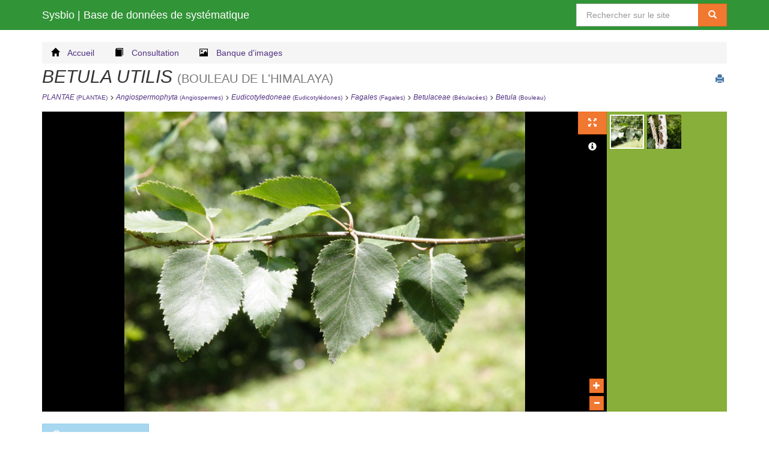

--- FILE ---
content_type: text/html; charset=UTF-8
request_url: http://sysbio.univ-lille1.fr/fiche/betula-utilis
body_size: 3259
content:

<!DOCTYPE html>
<html lang="fr" xml:lang="fr">
	<head>
		<meta charset="UTF-8">
		<!--[if IE]><meta http-equiv="X-UA-Compatible" content="IE=edge" /><![endif]-->
		<meta name="viewport" content="width=device-width, initial-scale=1.0">
		<link rel="icon" type="image/x-icon" href="/favicon.ico" />
		<title>Sysbio, Base de données de systématique - Betula utilis (Bouleau de l&#039;Himalaya)</title>
		
					<link rel="stylesheet" href="/css/c721072.css" type="text/css" />
				</head>
	
	<body>
		<nav class="navbar navbar-inverse navbar-fixed-top header">
			<div class="container">
				<div class="navbar-header">
					<button type="button" class="navbar-toggle collapsed" data-toggle="collapse" data-target="#navbar" aria-expanded="false" aria-controls="navbar"> <span class="sr-only">Afficher le menu</span> <span class="icon-bar"></span> <span class="icon-bar"></span> <span class="icon-bar"></span> </button>
					<a class="navbar-brand" href="/">Sysbio<span class="hidden-xs"> | Base de données de systématique</span></a>
				</div>
				<div id="navbar" class="navbar-collapse collapse" role="search">
					<form class="navbar-form navbar-right" action="/" method="post">
						<div class="input-group">
							<label class="sr-only" for="searchFront">Rechercher sur le site</label>
							<input type="text" id="searchFront" name="search" class="form-control" placeholder="Rechercher sur le site" value="" />
							<span class="input-group-btn">
								<button type="submit" class="btn btn-warning">
									<span class="glyphicon glyphicon-search"></span>
									<span class="sr-only"> Rechercher</span></button>
							</span>
						</div>
					</form>
				</div>
			</div>
		</nav>
		
		<div class="container" role="main">
			<div class="row">
				<div class="grid col-sm-12">
					<ol class="breadcrumb main-menu">
						<li class="home"><a href="/">
								<span class="glyphicon glyphicon-home"></span><span class="text"> Accueil</span>
						</a></li>
						<li class="records"><a href="/taxonomie">
								<span class="glyphicon glyphicon-book"></span><span class="text"> Consultation</span>
						</a></li>
						<li class="bank"><a href="/banque-images">
								<span class="glyphicon glyphicon-picture"></span><span class="text"> Banque d'images</span>
						</a></li>
					</ol>
				</div>
			</div>					
			<section class="main">
					<div class="specimen-page">
		<h2 class="text-uppercase">
			<i>Betula utilis</i> <small>(Bouleau de l&#039;Himalaya)</small>
			<button class="btn btn-link" id="btnprint"><span class="glyphicon glyphicon-print"></span></button>
		</h2>
		<div class="taxonomy">
						<a href="/taxonomie/plantae"><i>PLANTAE</i> <small>(PLANTAE)</small></a> 
			 <span class="glyphicon glyphicon-menu-right"></span> 						<a href="/taxonomie/angiospermophyta"><i>Angiospermophyta</i> <small>(Angiospermes)</small></a> 
			 <span class="glyphicon glyphicon-menu-right"></span> 						<a href="/taxonomie/eudicotyledoneae"><i>Eudicotyledoneae</i> <small>(Eudicotylédones)</small></a> 
			 <span class="glyphicon glyphicon-menu-right"></span> 						<a href="/taxonomie/fagales"><i>Fagales</i> <small>(Fagales)</small></a> 
			 <span class="glyphicon glyphicon-menu-right"></span> 						<a href="/taxonomie/betulaceae"><i>Betulaceae</i> <small>(Bétulacées)</small></a> 
			 <span class="glyphicon glyphicon-menu-right"></span> 						<a href="/taxonomie/betula"><i>Betula</i> <small>(Bouleau)</small></a> 
							</div>
			
		<div id="tmpinfo"></div>
		<section class="media">
			<h4 class="hidden">Médias</h4>
			
			<div class="medias">
				<div class="media">
					<div id="image"></div>
					<div id="ctrlBtns">
						<button class="btn btn-xs btn-warning zoominout zoomin" title="Cliquer pour zoomer"><span class="glyphicon glyphicon-plus"></span></button>
						<button class="btn btn-xs btn-warning zoominout zoomout" title="Cliquer pour dézoomer"><span class="glyphicon glyphicon-minus"></span></button>
					</div>
					<a href="" class="btn btn-warning" id="fullscreen" target="_blank"><span class="glyphicon glyphicon-fullscreen"></span></a>
					<button type="button" class="btn btn-info" title="Informations sur le média"><span class="glyphicon glyphicon-info-sign"></span></button>
					<div id="info-media" class="closed">
						<button type="button" class="btn close"><span>&times;</span></button>
						<dl class="content">
							<div class="part">
								<dt class="icon">
									<svg width="24px" height="24px" viewBox="0 0 24 24">
										<path d="M21 19V5c0-1.1-.9-2-2-2H5c-1.1 0-2 .9-2 2v14c0 1.1.9 2 2 2h14c1.1 0 2-.9 2-2zM8.5 13.5l2.5 3.01L14.5 12l4.5 6H5l3.5-4.5z"></path>
									</svg>
								</dt>
								<dd>
									<div class="name"></div>
									<div class="artist">Fourni par <span class="artist-name"></span></div>
									
									<div class="details">
										<span class="mpx"></span>
										<span class="dimensions"></span>
										<span class="filesize"></span>
									</div>
								</dd>
							</div>
							<div class="part">
								<dt class="icon">
									<svg width="24px" height="24px" viewBox="0 0 24 24">
										<path d="M9.4 10.5l4.77-8.26c-.7-.15-1.42-.24-2.17-.24-2.4 0-4.6.85-6.32 2.25l3.66 6.35.06-.1zm12.14-1.5c-.92-2.92-3.15-5.26-6-6.34l-3.66 6.34h9.66zm.26 1h-7.49l.29.5 4.76 8.25c1.64-1.78 2.64-4.14 2.64-6.75 0-.69-.07-1.35-.2-2zm-13.26 2l-3.9-6.75c-1.63 1.78-2.64 4.14-2.64 6.75 0 .69.07 1.35.2 2h7.49l-1.15-2zm-6.08 3c.92 2.92 3.15 5.26 6 6.34l3.66-6.34h-9.66zm11.27 0l-3.9 6.76c.7.15 1.42.24 2.17.24 2.4 0 4.6-.85 6.32-2.25l-3.66-6.35-.93 1.6z"></path>
									</svg>
								</dt>
								<dd>
									<div class="model"></div>
									<div class="details">
										<span class="fnumber"></span>
										<span class="exposure"></span>
										<span class="focal"></span>
										<span class="iso"></span>
									</div>
								</dd>
							</div>
						</dl>
					</div>
					<div class="copyright none">Fourni par <span></span></div>
				</div>
				
				<div class="thumbnails">					<ol class="list-unstyled">						<li class="active">
							<img src="/uploads/thumbnails/2016/10/01/betula_utilis1md005149.png" class="img-responsive" alt="betula_utilis1md"
							title="Afficher le média betula_utilis1md" 
							data-src="/uploads/medias/2016/10/01/betula_utilis1md005149.jpeg"
							data-name="betula_utilis1md"
							data-type="image" 
							data-embed="http://sysbio.univ-lille1.fr/fiche/betula-utilis/embed/18135" 
							data-size="474 ko"
							data-artist="Michel DESCAMPS"
							data-model="Canon EOS 20D"
							data-mpx="7.27 Mpx"
							data-dimensions="3114 x 2336"
							data-fnumber="f/10"
							data-exposure="1/320"
							data-focal="85 mm"
							data-iso="800 ISO"
						/></li>
											<li>
							<img src="/uploads/thumbnails/2016/12/13/betula_utilis2md020605.png" class="img-responsive" alt="betula_utilis2md"
							title="Afficher le média betula_utilis2md" 
							data-src="/uploads/medias/2016/12/13/betula_utilis2md020605.jpeg"
							data-name="betula_utilis2md"
							data-type="image" 
							data-embed="http://sysbio.univ-lille1.fr/fiche/betula-utilis/embed/18136" 
							data-size="509 ko"
							data-artist="Michel DESCAMPS"
							data-model="Canon EOS 20D"
							data-mpx="8.19 Mpx"
							data-dimensions="2336 x 3504"
							data-fnumber="f/16"
							data-exposure="1/640"
							data-focal="85 mm"
							data-iso="800 ISO"
						/></li>
					</ol></div>
			</div>
		</section>
			
		<a href="/telechargement/betula-utilis/media" class="btn btn-info download">
			<span class="glyphicon glyphicon-download"></span> Télécharger l'image
		</a>
		
				
		<div class="row">
			<section class="metadata description col-sm-8">
				<h4>Description</h4>
				<div>- arbre à écorce décorative, brune à blanc argent <br />- feuilles ovales, 5 à 8 cm, à base arrondie et extrémité allongée, coriaces, jaune d'or à l'automne <br />- chatons femelles ayant jusqu'à 12 cm de long<br />- originaire de l'Himalaya et de Chine ; planté</div>
			</section>
			
			<section class="metadata infos col-sm-4">
				<h4>Milieu de vie</h4>
				<ul>
								<li>Terrestre -- Bois et forêts</li>
							</ul>
				
				<h4>Mode de vie</h4>
				<ul>
								<li>Autotrophe</li>
							</ul>
				
				<h4>Présence Nord Pas-de-Calais</h4>
				<div>Non présent</div>
			</section>
		</div>
	</div>
			</section>
		</div>
			
		<div id="printcontent">	<div class="printtitle row">
		<img class="qrcode" src="/qrcode/http://sysbio.univ-lille1.fr/fiche/betula-utilis.png" />
		<h2 class="text-uppercase">Bouleau de l&#039;Himalaya</h2>

		<ol class="breadcrumb">			<li>PLANTAE</li>					<li>Angiospermes</li>					<li>Eudicotylédones</li>					<li>Fagales</li>					<li>Bétulacées</li>					<li>Bouleau</li>		</ol>
			<ol class="breadcrumb">			<li>PLANTAE</li>					<li>Angiospermophyta</li>					<li>Eudicotyledoneae</li>					<li>Fagales</li>					<li>Betulaceae</li>					<li>Betula</li>		</ol>

	</div>
	
	<div class="printmedia row">
		
	</div>
	<div class="printcopyright">Image fournie par <span></span></div>
	
	<div class="printinfos row">
		<div class="metadata description">
			<h4>Description</h4>
			- arbre à écorce décorative, brune à blanc argent <br />- feuilles ovales, 5 à 8 cm, à base arrondie et extrémité allongée, coriaces, jaune d'or à l'automne <br />- chatons femelles ayant jusqu'à 12 cm de long<br />- originaire de l'Himalaya et de Chine ; planté
		</div>
		
		<div class="metadata infos col-sm-4">
			<h4>Milieu de vie</h4>
					Terrestre -- Bois et forêts						
			<h4>Mode de vie</h4>
					Autotrophe					
			<h4>Présence Nord Pas-de-Calais</h4>
			Non présent
		</div>
	</div>
</div>
		<footer class="footer">
			<div id="info_copyright">Sauf indication de copyright portée sur la photo, toutes les images sont sous licence 
					<a href="https://creativecommons.org/licenses/by-nc-sa/3.0/fr/">Creative Commons BY NC SA</a></div>
			<div class="container">
				<p>© 2004-2026 Université de Lille 1 Sciences et Technologies - <a href="http://semm.univ-lille1.fr/">SEMM</a></p>
				<a href="http://biologie.univ-lille1.fr/"><img src="/bundles/semmcore/img/logo.svg" alt="Logo Université de Lille 1"></a>		
			</div>
		</footer>
				<script type="text/javascript" src="/js/a4d42de.js"></script>
		<script type="text/javascript">
			$(function(){
				$('form.perpage select, form.perlevel select').change(function(e){
					$(e.currentTarget).closest('form').submit();
				});
			});
		</script>
		
			<script type="text/javascript" src="/js/03ccb06.js"></script>
			</body>
</html>
